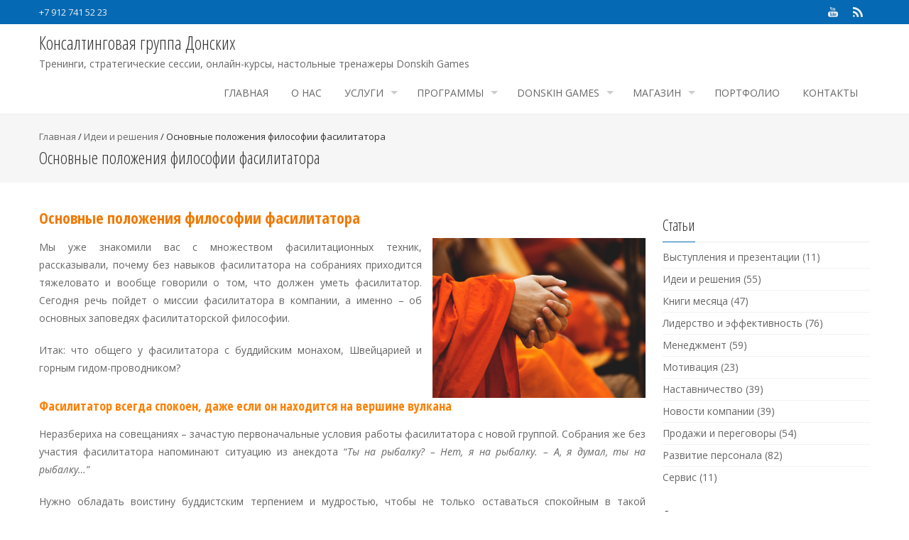

--- FILE ---
content_type: text/html; charset=UTF-8
request_url: https://donskih.ru/2019/03/polozheniya-filosofii-fasilitatora/
body_size: 16844
content:
<!DOCTYPE html>
<html lang="ru-RU" prefix="og: http://ogp.me/ns#">
<head>
<meta charset="UTF-8">
<meta name="viewport" content="width=device-width, initial-scale=1">
<title>Основные положения философии фасилитатора</title>
<link rel="profile" href="https://gmpg.org/xfn/11">
<link rel="pingback" href="https://donskih.ru/xmlrpc.php">
<!--[if lt IE 9]>
	<script src="https://donskih.ru/wp-content/themes/accesspress-pro/js/html5.min.js"></script>
<![endif]-->

<meta name='robots' content='max-image-preview:large' />
	<style>img:is([sizes="auto" i], [sizes^="auto," i]) { contain-intrinsic-size: 3000px 1500px }</style>
	
<!-- This site is optimized with the Yoast SEO plugin v9.4 - https://yoast.com/wordpress/plugins/seo/ -->
<meta name="description" content="Основные положения философии фасилитатора. Что общего у мастера фасилитации с буддийским монахом, Швейцарией и горным гидом-проводником?"/>
<link rel="canonical" href="https://donskih.ru/2019/03/polozheniya-filosofii-fasilitatora/" />
<meta property="og:locale" content="ru_RU" />
<meta property="og:type" content="article" />
<meta property="og:title" content="Основные положения философии фасилитатора" />
<meta property="og:description" content="Основные положения философи фасилитатора. Что общего у мастера фасилитации с буддийским монахом, Швейцарией и горным гидом-проводником?" />
<meta property="og:url" content="https://donskih.ru/2019/03/polozheniya-filosofii-fasilitatora/" />
<meta property="og:site_name" content="Консалтинговая группа Донских" />
<meta property="article:tag" content="команда" />
<meta property="article:tag" content="методика" />
<meta property="article:tag" content="персонал" />
<meta property="article:tag" content="продуктивность" />
<meta property="article:tag" content="фасилитация" />
<meta property="article:tag" content="эффективность" />
<meta property="article:section" content="Идеи и решения" />
<meta property="article:published_time" content="2019-03-27T07:05:34+03:00" />
<meta property="article:modified_time" content="2019-05-13T08:31:21+03:00" />
<meta property="og:updated_time" content="2019-05-13T08:31:21+03:00" />
<meta property="og:image" content="https://donskih.ru/wp-content/uploads/2019/03/2-Bolshie-kartinki-dlya-sotssetej-_-sajt-3.png" />
<meta property="og:image:secure_url" content="https://donskih.ru/wp-content/uploads/2019/03/2-Bolshie-kartinki-dlya-sotssetej-_-sajt-3.png" />
<meta property="og:image:width" content="1200" />
<meta property="og:image:height" content="628" />
<meta property="og:image:alt" content="Основные положения философии фасилитатора" />
<meta name="twitter:card" content="summary" />
<meta name="twitter:description" content="Основные положения философи фасилитатора. Что общего у мастера фасилитации с буддийским монахом, Швейцарией и горным гидом-проводником?" />
<meta name="twitter:title" content="Основные положения философии фасилитатора" />
<meta name="twitter:image" content="https://donskih.ru/wp-content/uploads/2019/03/2-Bolshie-kartinki-dlya-sotssetej-_-sajt-3.png" />
<!-- / Yoast SEO plugin. -->

<link rel='dns-prefetch' href='//widgets.getsitecontrol.com' />
<link rel='dns-prefetch' href='//fonts.googleapis.com' />
<link rel="alternate" type="application/rss+xml" title="Консалтинговая группа Донских &raquo; Лента" href="https://donskih.ru/feed/" />
<link rel="alternate" type="application/rss+xml" title="Консалтинговая группа Донских &raquo; Лента комментариев" href="https://donskih.ru/comments/feed/" />
<link rel="alternate" type="application/rss+xml" title="Консалтинговая группа Донских &raquo; Лента комментариев к &laquo;Основные положения философии фасилитатора&raquo;" href="https://donskih.ru/2019/03/polozheniya-filosofii-fasilitatora/feed/" />
<script type="text/javascript">
/* <![CDATA[ */
window._wpemojiSettings = {"baseUrl":"https:\/\/s.w.org\/images\/core\/emoji\/15.0.3\/72x72\/","ext":".png","svgUrl":"https:\/\/s.w.org\/images\/core\/emoji\/15.0.3\/svg\/","svgExt":".svg","source":{"concatemoji":"https:\/\/donskih.ru\/wp-includes\/js\/wp-emoji-release.min.js?ver=6.7.4"}};
/*! This file is auto-generated */
!function(i,n){var o,s,e;function c(e){try{var t={supportTests:e,timestamp:(new Date).valueOf()};sessionStorage.setItem(o,JSON.stringify(t))}catch(e){}}function p(e,t,n){e.clearRect(0,0,e.canvas.width,e.canvas.height),e.fillText(t,0,0);var t=new Uint32Array(e.getImageData(0,0,e.canvas.width,e.canvas.height).data),r=(e.clearRect(0,0,e.canvas.width,e.canvas.height),e.fillText(n,0,0),new Uint32Array(e.getImageData(0,0,e.canvas.width,e.canvas.height).data));return t.every(function(e,t){return e===r[t]})}function u(e,t,n){switch(t){case"flag":return n(e,"\ud83c\udff3\ufe0f\u200d\u26a7\ufe0f","\ud83c\udff3\ufe0f\u200b\u26a7\ufe0f")?!1:!n(e,"\ud83c\uddfa\ud83c\uddf3","\ud83c\uddfa\u200b\ud83c\uddf3")&&!n(e,"\ud83c\udff4\udb40\udc67\udb40\udc62\udb40\udc65\udb40\udc6e\udb40\udc67\udb40\udc7f","\ud83c\udff4\u200b\udb40\udc67\u200b\udb40\udc62\u200b\udb40\udc65\u200b\udb40\udc6e\u200b\udb40\udc67\u200b\udb40\udc7f");case"emoji":return!n(e,"\ud83d\udc26\u200d\u2b1b","\ud83d\udc26\u200b\u2b1b")}return!1}function f(e,t,n){var r="undefined"!=typeof WorkerGlobalScope&&self instanceof WorkerGlobalScope?new OffscreenCanvas(300,150):i.createElement("canvas"),a=r.getContext("2d",{willReadFrequently:!0}),o=(a.textBaseline="top",a.font="600 32px Arial",{});return e.forEach(function(e){o[e]=t(a,e,n)}),o}function t(e){var t=i.createElement("script");t.src=e,t.defer=!0,i.head.appendChild(t)}"undefined"!=typeof Promise&&(o="wpEmojiSettingsSupports",s=["flag","emoji"],n.supports={everything:!0,everythingExceptFlag:!0},e=new Promise(function(e){i.addEventListener("DOMContentLoaded",e,{once:!0})}),new Promise(function(t){var n=function(){try{var e=JSON.parse(sessionStorage.getItem(o));if("object"==typeof e&&"number"==typeof e.timestamp&&(new Date).valueOf()<e.timestamp+604800&&"object"==typeof e.supportTests)return e.supportTests}catch(e){}return null}();if(!n){if("undefined"!=typeof Worker&&"undefined"!=typeof OffscreenCanvas&&"undefined"!=typeof URL&&URL.createObjectURL&&"undefined"!=typeof Blob)try{var e="postMessage("+f.toString()+"("+[JSON.stringify(s),u.toString(),p.toString()].join(",")+"));",r=new Blob([e],{type:"text/javascript"}),a=new Worker(URL.createObjectURL(r),{name:"wpTestEmojiSupports"});return void(a.onmessage=function(e){c(n=e.data),a.terminate(),t(n)})}catch(e){}c(n=f(s,u,p))}t(n)}).then(function(e){for(var t in e)n.supports[t]=e[t],n.supports.everything=n.supports.everything&&n.supports[t],"flag"!==t&&(n.supports.everythingExceptFlag=n.supports.everythingExceptFlag&&n.supports[t]);n.supports.everythingExceptFlag=n.supports.everythingExceptFlag&&!n.supports.flag,n.DOMReady=!1,n.readyCallback=function(){n.DOMReady=!0}}).then(function(){return e}).then(function(){var e;n.supports.everything||(n.readyCallback(),(e=n.source||{}).concatemoji?t(e.concatemoji):e.wpemoji&&e.twemoji&&(t(e.twemoji),t(e.wpemoji)))}))}((window,document),window._wpemojiSettings);
/* ]]> */
</script>
<style id='wp-emoji-styles-inline-css' type='text/css'>

	img.wp-smiley, img.emoji {
		display: inline !important;
		border: none !important;
		box-shadow: none !important;
		height: 1em !important;
		width: 1em !important;
		margin: 0 0.07em !important;
		vertical-align: -0.1em !important;
		background: none !important;
		padding: 0 !important;
	}
</style>
<link rel='stylesheet' id='wp-block-library-css' href='https://donskih.ru/wp-includes/css/dist/block-library/style.min.css?ver=6.7.4' type='text/css' media='all' />
<link rel='stylesheet' id='wc-block-style-css' href='https://donskih.ru/wp-content/plugins/woocommerce/packages/woocommerce-blocks/build/style.css?ver=2.5.16' type='text/css' media='all' />
<style id='classic-theme-styles-inline-css' type='text/css'>
/*! This file is auto-generated */
.wp-block-button__link{color:#fff;background-color:#32373c;border-radius:9999px;box-shadow:none;text-decoration:none;padding:calc(.667em + 2px) calc(1.333em + 2px);font-size:1.125em}.wp-block-file__button{background:#32373c;color:#fff;text-decoration:none}
</style>
<style id='global-styles-inline-css' type='text/css'>
:root{--wp--preset--aspect-ratio--square: 1;--wp--preset--aspect-ratio--4-3: 4/3;--wp--preset--aspect-ratio--3-4: 3/4;--wp--preset--aspect-ratio--3-2: 3/2;--wp--preset--aspect-ratio--2-3: 2/3;--wp--preset--aspect-ratio--16-9: 16/9;--wp--preset--aspect-ratio--9-16: 9/16;--wp--preset--color--black: #000000;--wp--preset--color--cyan-bluish-gray: #abb8c3;--wp--preset--color--white: #ffffff;--wp--preset--color--pale-pink: #f78da7;--wp--preset--color--vivid-red: #cf2e2e;--wp--preset--color--luminous-vivid-orange: #ff6900;--wp--preset--color--luminous-vivid-amber: #fcb900;--wp--preset--color--light-green-cyan: #7bdcb5;--wp--preset--color--vivid-green-cyan: #00d084;--wp--preset--color--pale-cyan-blue: #8ed1fc;--wp--preset--color--vivid-cyan-blue: #0693e3;--wp--preset--color--vivid-purple: #9b51e0;--wp--preset--gradient--vivid-cyan-blue-to-vivid-purple: linear-gradient(135deg,rgba(6,147,227,1) 0%,rgb(155,81,224) 100%);--wp--preset--gradient--light-green-cyan-to-vivid-green-cyan: linear-gradient(135deg,rgb(122,220,180) 0%,rgb(0,208,130) 100%);--wp--preset--gradient--luminous-vivid-amber-to-luminous-vivid-orange: linear-gradient(135deg,rgba(252,185,0,1) 0%,rgba(255,105,0,1) 100%);--wp--preset--gradient--luminous-vivid-orange-to-vivid-red: linear-gradient(135deg,rgba(255,105,0,1) 0%,rgb(207,46,46) 100%);--wp--preset--gradient--very-light-gray-to-cyan-bluish-gray: linear-gradient(135deg,rgb(238,238,238) 0%,rgb(169,184,195) 100%);--wp--preset--gradient--cool-to-warm-spectrum: linear-gradient(135deg,rgb(74,234,220) 0%,rgb(151,120,209) 20%,rgb(207,42,186) 40%,rgb(238,44,130) 60%,rgb(251,105,98) 80%,rgb(254,248,76) 100%);--wp--preset--gradient--blush-light-purple: linear-gradient(135deg,rgb(255,206,236) 0%,rgb(152,150,240) 100%);--wp--preset--gradient--blush-bordeaux: linear-gradient(135deg,rgb(254,205,165) 0%,rgb(254,45,45) 50%,rgb(107,0,62) 100%);--wp--preset--gradient--luminous-dusk: linear-gradient(135deg,rgb(255,203,112) 0%,rgb(199,81,192) 50%,rgb(65,88,208) 100%);--wp--preset--gradient--pale-ocean: linear-gradient(135deg,rgb(255,245,203) 0%,rgb(182,227,212) 50%,rgb(51,167,181) 100%);--wp--preset--gradient--electric-grass: linear-gradient(135deg,rgb(202,248,128) 0%,rgb(113,206,126) 100%);--wp--preset--gradient--midnight: linear-gradient(135deg,rgb(2,3,129) 0%,rgb(40,116,252) 100%);--wp--preset--font-size--small: 13px;--wp--preset--font-size--medium: 20px;--wp--preset--font-size--large: 36px;--wp--preset--font-size--x-large: 42px;--wp--preset--spacing--20: 0.44rem;--wp--preset--spacing--30: 0.67rem;--wp--preset--spacing--40: 1rem;--wp--preset--spacing--50: 1.5rem;--wp--preset--spacing--60: 2.25rem;--wp--preset--spacing--70: 3.38rem;--wp--preset--spacing--80: 5.06rem;--wp--preset--shadow--natural: 6px 6px 9px rgba(0, 0, 0, 0.2);--wp--preset--shadow--deep: 12px 12px 50px rgba(0, 0, 0, 0.4);--wp--preset--shadow--sharp: 6px 6px 0px rgba(0, 0, 0, 0.2);--wp--preset--shadow--outlined: 6px 6px 0px -3px rgba(255, 255, 255, 1), 6px 6px rgba(0, 0, 0, 1);--wp--preset--shadow--crisp: 6px 6px 0px rgba(0, 0, 0, 1);}:where(.is-layout-flex){gap: 0.5em;}:where(.is-layout-grid){gap: 0.5em;}body .is-layout-flex{display: flex;}.is-layout-flex{flex-wrap: wrap;align-items: center;}.is-layout-flex > :is(*, div){margin: 0;}body .is-layout-grid{display: grid;}.is-layout-grid > :is(*, div){margin: 0;}:where(.wp-block-columns.is-layout-flex){gap: 2em;}:where(.wp-block-columns.is-layout-grid){gap: 2em;}:where(.wp-block-post-template.is-layout-flex){gap: 1.25em;}:where(.wp-block-post-template.is-layout-grid){gap: 1.25em;}.has-black-color{color: var(--wp--preset--color--black) !important;}.has-cyan-bluish-gray-color{color: var(--wp--preset--color--cyan-bluish-gray) !important;}.has-white-color{color: var(--wp--preset--color--white) !important;}.has-pale-pink-color{color: var(--wp--preset--color--pale-pink) !important;}.has-vivid-red-color{color: var(--wp--preset--color--vivid-red) !important;}.has-luminous-vivid-orange-color{color: var(--wp--preset--color--luminous-vivid-orange) !important;}.has-luminous-vivid-amber-color{color: var(--wp--preset--color--luminous-vivid-amber) !important;}.has-light-green-cyan-color{color: var(--wp--preset--color--light-green-cyan) !important;}.has-vivid-green-cyan-color{color: var(--wp--preset--color--vivid-green-cyan) !important;}.has-pale-cyan-blue-color{color: var(--wp--preset--color--pale-cyan-blue) !important;}.has-vivid-cyan-blue-color{color: var(--wp--preset--color--vivid-cyan-blue) !important;}.has-vivid-purple-color{color: var(--wp--preset--color--vivid-purple) !important;}.has-black-background-color{background-color: var(--wp--preset--color--black) !important;}.has-cyan-bluish-gray-background-color{background-color: var(--wp--preset--color--cyan-bluish-gray) !important;}.has-white-background-color{background-color: var(--wp--preset--color--white) !important;}.has-pale-pink-background-color{background-color: var(--wp--preset--color--pale-pink) !important;}.has-vivid-red-background-color{background-color: var(--wp--preset--color--vivid-red) !important;}.has-luminous-vivid-orange-background-color{background-color: var(--wp--preset--color--luminous-vivid-orange) !important;}.has-luminous-vivid-amber-background-color{background-color: var(--wp--preset--color--luminous-vivid-amber) !important;}.has-light-green-cyan-background-color{background-color: var(--wp--preset--color--light-green-cyan) !important;}.has-vivid-green-cyan-background-color{background-color: var(--wp--preset--color--vivid-green-cyan) !important;}.has-pale-cyan-blue-background-color{background-color: var(--wp--preset--color--pale-cyan-blue) !important;}.has-vivid-cyan-blue-background-color{background-color: var(--wp--preset--color--vivid-cyan-blue) !important;}.has-vivid-purple-background-color{background-color: var(--wp--preset--color--vivid-purple) !important;}.has-black-border-color{border-color: var(--wp--preset--color--black) !important;}.has-cyan-bluish-gray-border-color{border-color: var(--wp--preset--color--cyan-bluish-gray) !important;}.has-white-border-color{border-color: var(--wp--preset--color--white) !important;}.has-pale-pink-border-color{border-color: var(--wp--preset--color--pale-pink) !important;}.has-vivid-red-border-color{border-color: var(--wp--preset--color--vivid-red) !important;}.has-luminous-vivid-orange-border-color{border-color: var(--wp--preset--color--luminous-vivid-orange) !important;}.has-luminous-vivid-amber-border-color{border-color: var(--wp--preset--color--luminous-vivid-amber) !important;}.has-light-green-cyan-border-color{border-color: var(--wp--preset--color--light-green-cyan) !important;}.has-vivid-green-cyan-border-color{border-color: var(--wp--preset--color--vivid-green-cyan) !important;}.has-pale-cyan-blue-border-color{border-color: var(--wp--preset--color--pale-cyan-blue) !important;}.has-vivid-cyan-blue-border-color{border-color: var(--wp--preset--color--vivid-cyan-blue) !important;}.has-vivid-purple-border-color{border-color: var(--wp--preset--color--vivid-purple) !important;}.has-vivid-cyan-blue-to-vivid-purple-gradient-background{background: var(--wp--preset--gradient--vivid-cyan-blue-to-vivid-purple) !important;}.has-light-green-cyan-to-vivid-green-cyan-gradient-background{background: var(--wp--preset--gradient--light-green-cyan-to-vivid-green-cyan) !important;}.has-luminous-vivid-amber-to-luminous-vivid-orange-gradient-background{background: var(--wp--preset--gradient--luminous-vivid-amber-to-luminous-vivid-orange) !important;}.has-luminous-vivid-orange-to-vivid-red-gradient-background{background: var(--wp--preset--gradient--luminous-vivid-orange-to-vivid-red) !important;}.has-very-light-gray-to-cyan-bluish-gray-gradient-background{background: var(--wp--preset--gradient--very-light-gray-to-cyan-bluish-gray) !important;}.has-cool-to-warm-spectrum-gradient-background{background: var(--wp--preset--gradient--cool-to-warm-spectrum) !important;}.has-blush-light-purple-gradient-background{background: var(--wp--preset--gradient--blush-light-purple) !important;}.has-blush-bordeaux-gradient-background{background: var(--wp--preset--gradient--blush-bordeaux) !important;}.has-luminous-dusk-gradient-background{background: var(--wp--preset--gradient--luminous-dusk) !important;}.has-pale-ocean-gradient-background{background: var(--wp--preset--gradient--pale-ocean) !important;}.has-electric-grass-gradient-background{background: var(--wp--preset--gradient--electric-grass) !important;}.has-midnight-gradient-background{background: var(--wp--preset--gradient--midnight) !important;}.has-small-font-size{font-size: var(--wp--preset--font-size--small) !important;}.has-medium-font-size{font-size: var(--wp--preset--font-size--medium) !important;}.has-large-font-size{font-size: var(--wp--preset--font-size--large) !important;}.has-x-large-font-size{font-size: var(--wp--preset--font-size--x-large) !important;}
:where(.wp-block-post-template.is-layout-flex){gap: 1.25em;}:where(.wp-block-post-template.is-layout-grid){gap: 1.25em;}
:where(.wp-block-columns.is-layout-flex){gap: 2em;}:where(.wp-block-columns.is-layout-grid){gap: 2em;}
:root :where(.wp-block-pullquote){font-size: 1.5em;line-height: 1.6;}
</style>
<link rel='stylesheet' id='mailer-unsubsribe-css-css' href='https://donskih.ru/wp-content/plugins/inbound-pro/core/mailer/assets/css/frontend/style-unsubscribe.css?ver=6.7.4' type='text/css' media='all' />
<link rel='stylesheet' id='woocommerce-layout-css' href='https://donskih.ru/wp-content/plugins/woocommerce/assets/css/woocommerce-layout.css?ver=4.1.4' type='text/css' media='all' />
<link rel='stylesheet' id='woocommerce-smallscreen-css' href='https://donskih.ru/wp-content/plugins/woocommerce/assets/css/woocommerce-smallscreen.css?ver=4.1.4' type='text/css' media='only screen and (max-width: 768px)' />
<link rel='stylesheet' id='woocommerce-general-css' href='https://donskih.ru/wp-content/plugins/woocommerce/assets/css/woocommerce.css?ver=4.1.4' type='text/css' media='all' />
<style id='woocommerce-inline-inline-css' type='text/css'>
.woocommerce form .form-row .required { visibility: visible; }
</style>
<link rel='stylesheet' id='inbound-shortcodes-css' href='https://donskih.ru/wp-content/plugins/inbound-pro/core/shared/shortcodes/css/frontend-render.css?ver=6.7.4' type='text/css' media='all' />
<link rel='stylesheet' id='googleFonts-css' href='//fonts.googleapis.com/css?family=Open+Sans%3A400%2C400italic%2C300%2C700%7COpen+Sans+Condensed%3A300%2C300italic%2C700&#038;ver=6.7.4' type='text/css' media='all' />
<link rel='stylesheet' id='font-css-css' href='https://donskih.ru/wp-content/themes/accesspress-pro/css/fonts.css?ver=6.7.4' type='text/css' media='all' />
<link rel='stylesheet' id='font-awesome-css' href='https://donskih.ru/wp-content/themes/accesspress-pro/css/font-awesome.min.css?ver=6.7.4' type='text/css' media='all' />
<link rel='stylesheet' id='fancybox-css-css' href='https://donskih.ru/wp-content/themes/accesspress-pro/css/nivo-lightbox.css?ver=6.7.4' type='text/css' media='all' />
<link rel='stylesheet' id='bx-slider-style-css' href='https://donskih.ru/wp-content/themes/accesspress-pro/css/jquery.bxslider.css?ver=6.7.4' type='text/css' media='all' />
<link rel='stylesheet' id='sequence-slider-style-css' href='https://donskih.ru/wp-content/themes/accesspress-pro/css/sequence-slider.css?ver=6.7.4' type='text/css' media='all' />
<link rel='stylesheet' id='superfish-style-css' href='https://donskih.ru/wp-content/themes/accesspress-pro/css/superfish.css?ver=6.7.4' type='text/css' media='all' />
<link rel='stylesheet' id='timecircle-style-css' href='https://donskih.ru/wp-content/themes/accesspress-pro/css/TimeCircles.css?ver=6.7.4' type='text/css' media='all' />
<link rel='stylesheet' id='accesspress_pro-style-css' href='https://donskih.ru/wp-content/themes/accesspress-pro/style.css?ver=6.7.4' type='text/css' media='all' />
<link rel='stylesheet' id='responsive-css' href='https://donskih.ru/wp-content/themes/accesspress-pro/css/responsive.css?ver=6.7.4' type='text/css' media='all' />
<link rel='stylesheet' id='tablepress-default-css' href='https://donskih.ru/wp-content/plugins/tablepress/css/default.min.css?ver=1.9.1' type='text/css' media='all' />
<link rel='stylesheet' id='accesspress_parallax-dynamic-style-css' href='https://donskih.ru/wp-content/themes/accesspress-pro/css/style.php?ver=6.7.4' type='text/css' media='all' />
<link rel='stylesheet' id='lightboxStyle-css' href='https://donskih.ru/wp-content/plugins/lightbox-plus/css/overtext/colorbox.min.css?ver=2.7.2' type='text/css' media='screen' />
<script>if (document.location.protocol != "https:") {document.location = document.URL.replace(/^http:/i, "https:");}</script><script type="text/javascript" src="https://donskih.ru/wp-includes/js/jquery/jquery.min.js?ver=3.7.1" id="jquery-core-js"></script>
<script type="text/javascript" src="https://donskih.ru/wp-includes/js/jquery/jquery-migrate.min.js?ver=3.4.1" id="jquery-migrate-js"></script>
<script type="text/javascript" src="https://donskih.ru/wp-content/plugins/inbound-pro/core/mailer/assets/js/frontend/unsubscribe.js?ver=6.7.4" id="mailer-unsubsribe-js-js"></script>
<script type="text/javascript" id="inbound-analytics-js-extra">
/* <![CDATA[ */
var inbound_settings = {"post_id":"5156","post_type":"post","variation_id":"0","ip_address":"3.15.9.154","wp_lead_data":{"lead_id":null,"lead_email":null,"lead_uid":null,"lead_nonce":null},"admin_url":"https:\/\/donskih.ru\/wp-admin\/admin-ajax.php","track_time":"2026\/02\/03 1:40:34","page_tracking":"off","search_tracking":"off","comment_tracking":"off","custom_mapping":[],"is_admin":"","ajax_nonce":"3ab14aae41"};
/* ]]> */
</script>
<script type="text/javascript" src="https://donskih.ru/wp-content/plugins/inbound-pro/core/shared/assets/js/frontend/analytics/inboundAnalytics.min.js" id="inbound-analytics-js"></script>
<link rel="https://api.w.org/" href="https://donskih.ru/wp-json/" /><link rel="alternate" title="JSON" type="application/json" href="https://donskih.ru/wp-json/wp/v2/posts/5156" /><link rel="EditURI" type="application/rsd+xml" title="RSD" href="https://donskih.ru/xmlrpc.php?rsd" />
<meta name="generator" content="WordPress 6.7.4" />
<meta name="generator" content="WooCommerce 4.1.4" />
<link rel='shortlink' href='https://donskih.ru/?p=5156' />
<link rel="alternate" title="oEmbed (JSON)" type="application/json+oembed" href="https://donskih.ru/wp-json/oembed/1.0/embed?url=https%3A%2F%2Fdonskih.ru%2F2019%2F03%2Fpolozheniya-filosofii-fasilitatora%2F" />
<link rel="alternate" title="oEmbed (XML)" type="text/xml+oembed" href="https://donskih.ru/wp-json/oembed/1.0/embed?url=https%3A%2F%2Fdonskih.ru%2F2019%2F03%2Fpolozheniya-filosofii-fasilitatora%2F&#038;format=xml" />
	<style type="text/css">
		/* @font-face { font-family: "Rubl Sign"; src: url(https://donskih.ru/wp-content/plugins/saphali-woocommerce-lite/ruble.eot); } */
		
		@font-face { font-family: "rub-arial-regular"; src: url("https://donskih.ru/wp-content/plugins/saphali-woocommerce-lite/ruble-simb.woff"), url("https://donskih.ru/wp-content/plugins/saphali-woocommerce-lite/ruble-simb.ttf");
		}
		span.rur {
			font-family: rub-arial-regular;
			text-transform: uppercase;
		}
		span.rur span { display: none; }

		/* span.rur { font-family: "Rubl Sign"; text-transform: uppercase;}
		span.rur:before {top: 0.06em;left: 0.55em;content: '\2013'; position: relative;} */
	</style>
		

<!-- Saphali Lite Version -->
<meta name="generator" content="Saphali Lite 1.8.4" />

<link rel="shortcut icon" type="image/png" href="https://donskih.ru/wp-content/uploads/2015/06/favicon.png"/><style type="text/css">.entry-meta{
display:block;
}

.inbound-field{
margin-bottom:10px;
}</style><script type="text/javascript"></script><link href='https://fonts.googleapis.com/css?family=Open+Sans:100,200,300,400,500,600,700,800,900,300italic,400italic,500,italic,600italic,700italic,900italic' rel='stylesheet' type='text/css'><link href='https://fonts.googleapis.com/css?family=Open+Sans+Condensed:100,200,300,400,500,600,700,800,900,300italic,400italic,500,italic,600italic,700italic,900italic' rel='stylesheet' type='text/css'>
		<style type='text/css' media='all'>		body { font-family: Open Sans !important; font-weight:font-weight:300;font-style:normal; !important; }
		h1,h2,h3,h4,h5,h6 { font-family: Open Sans Condensed !important; font-weight:font-weight:300;font-style:normal; !important; }
		h1, h1 a{font-size:26px !important;text-transform:none !important;color:#333333 !important;}
		h2, h2 a{font-size:24px !important;text-transform:none !important;color:#333333 !important;}
		h3, h3 a{font-size:22px !important;text-transform:none !important;color:#333333 !important;}
		h4, h4 a{font-size:20px !important;text-transform:none !important;color:#333333 !important;}
		h5, h5 a{font-size:18px !important;text-transform:none !important;color:#333333 !important;}
		h6, h6 a{font-size:16px !important;text-transform:none !important;color:#333333 !important;}
		body, .testimonial-content{font-size:14px !important;color:#666666 !important;  !important}
		#site-navigation{padding-top:10px !important;}
		.site-branding{padding-top:0px !important;padding-bottom:0px !important;padding-left:0px !important;padding-right:0px !important;}
		#action-bar{font-size:0px !important;font-family: Open Sans Condensed !important;background-color: !important; color:#0569b3 !important; text-align:center; font-weight:300 !important; }
				</style>		
		<noscript><style>.woocommerce-product-gallery{ opacity: 1 !important; }</style></noscript>
		<style type="text/css">
			.site-title a,
		.site-description {
			color: #0569b3;
		}
		</style>
	<!-- Yandex.Metrika counter -->
<script type="text/javascript">
    (function (d, w, c) {
        (w[c] = w[c] || []).push(function() {
            try {
                w.yaCounter36491905 = new Ya.Metrika({
                    id:36491905,
                    clickmap:true,
                    trackLinks:true,
                    accurateTrackBounce:true,
                    webvisor:true,
                    trackHash:true
                });
            } catch(e) { }
        });

        var n = d.getElementsByTagName("script")[0],
            s = d.createElement("script"),
            f = function () { n.parentNode.insertBefore(s, n); };
        s.type = "text/javascript";
        s.async = true;
        s.src = "https://mc.yandex.ru/metrika/watch.js";

        if (w.opera == "[object Opera]") {
            d.addEventListener("DOMContentLoaded", f, false);
        } else { f(); }
    })(document, window, "yandex_metrika_callbacks");
</script>
<noscript><div><img src="https://mc.yandex.ru/watch/36491905" style="position:absolute; left:-9999px;" alt="" /></div></noscript>
<!-- /Yandex.Metrika counter -->
<!-- Google Analytics -->
<script>
  (function(i,s,o,g,r,a,m){i['GoogleAnalyticsObject']=r;i[r]=i[r]||function(){
  (i[r].q=i[r].q||[]).push(arguments)},i[r].l=1*new Date();a=s.createElement(o),
  m=s.getElementsByTagName(o)[0];a.async=1;a.src=g;m.parentNode.insertBefore(a,m)
  })(window,document,'script','//www.google-analytics.com/analytics.js','ga');

  ga('create', 'UA-51308551-2', 'auto');
  ga('send', 'pageview');

</script>
<!-- /Google Analytics -->
<!-- Facebook Pixel Code -->
<script>
!function(f,b,e,v,n,t,s){if(f.fbq)return;n=f.fbq=function(){n.callMethod?
n.callMethod.apply(n,arguments):n.queue.push(arguments)};if(!f._fbq)f._fbq=n;
n.push=n;n.loaded=!0;n.version='2.0';n.queue=[];t=b.createElement(e);t.async=!0;
t.src=v;s=b.getElementsByTagName(e)[0];s.parentNode.insertBefore(t,s)}(window,
document,'script','https://connect.facebook.net/en_US/fbevents.js');
fbq('init', '427717077595262'); // Insert your pixel ID here.
fbq('track', 'PageView');
</script>
<noscript><img height="1" width="1" style="display:none"
src="https://www.facebook.com/tr?id=427717077595262&ev=PageView&noscript=1"
/></noscript>
<!-- DO NOT MODIFY -->
<!-- End Facebook Pixel Code -->
<script type="text/javascript">(window.Image ? (new Image()) : document.createElement('img')).src = location.protocol + '//vk.com/rtrg?r=FPgiJaPsynxvv4iXM3s73909wOBcq2iXjrvjEYQKqJxsCghJNGQ8rXfn1bGPqWf5L8LSJY3zuxpPAawpH1VnLoevCokNBk5EbeYUkq1Faom8kY*KOcalKX0mT0USUAOIBCdDai8zF9RZxH6cV0F/n8T00bes*EZ5I7bZuwav/Y0-&pixel_id=1000101388';</script>
</head>

<body data-rsssl=1 class="post-template-default single single-post postid-5156 single-format-standard theme-accesspress-pro woocommerce-no-js right-sidebar">
<div id="page" class="site">
	
	<header id="masthead" class="site-header style3">
			<div class="top-header">
		<div class="ak-container">
						
			<div class="header-text">+7 912 741 52 23</div>		<div class="socials">
		
		
		
				<a href="http://www.youtube.com/user/andreydonskih" class="youtube" data-title="Youtube" target="_blank"><span class="font-icon-social-youtube"></span></a>
		
		
		
		
		
		
		
		
		
		
		
				<a href="http://feeds.feedburner.com/Donskihru---" class="rss" data-title="RSS" target="_blank"><span class="font-icon-rss"></span></a>
				</div>
			</div>
	</div>

    <div id="main-header" class=" sticky-header">
		<div class="ak-container">
			<div class="site-branding">
				
				<a href="https://donskih.ru/" rel="home">
								    <h1 class="site-title">Консалтинговая группа Донских</h1>
                    <div class="site-desc">Тренинги, стратегические сессии, онлайн-курсы, настольные тренажеры Donskih Games</div>
								</a>
				
			</div><!-- .site-branding -->
        

			<div class="right-header">
				<nav id="site-navigation" class="main-navigation clearfix">
					<h1 class="menu-toggle">Меню </h1>
					<div class="menu"><ul><li id="menu-item-21" class="menu-item menu-item-type-custom menu-item-object-custom menu-item-home menu-item-21"><a href="https://donskih.ru/">Главная</a></li>
<li id="menu-item-28" class="menu-item menu-item-type-post_type menu-item-object-page menu-item-28"><a href="https://donskih.ru/o-kompanii/">О нас</a></li>
<li id="menu-item-2422" class="menu-item menu-item-type-post_type menu-item-object-page menu-item-has-children menu-item-2422"><a href="https://donskih.ru/konsalting/">Услуги</a>
<ul class="sub-menu">
	<li id="menu-item-10152" class="menu-item menu-item-type-post_type menu-item-object-page menu-item-10152"><a href="https://donskih.ru/konsalting/klub-nastavnikov/">Клуб наставников</a></li>
	<li id="menu-item-2423" class="menu-item menu-item-type-post_type menu-item-object-page menu-item-2423"><a href="https://donskih.ru/konsalting/strategicheskaya-sessiya/">Стратегическая сессия</a></li>
	<li id="menu-item-9062" class="menu-item menu-item-type-post_type menu-item-object-page menu-item-9062"><a href="https://donskih.ru/konsalting/razrabotka-onlajn-kursov/">Разработка онлайн-курсов</a></li>
	<li id="menu-item-9115" class="menu-item menu-item-type-post_type menu-item-object-page menu-item-9115"><a href="https://donskih.ru/konsalting/otsenka-kompetentsij/">Оценка компетенций</a></li>
	<li id="menu-item-8304" class="menu-item menu-item-type-post_type menu-item-object-page menu-item-8304"><a href="https://donskih.ru/konsalting/samoobuchayushhayasya-organizatsiya/">Самообучающаяся организация</a></li>
</ul>
</li>
<li id="menu-item-25" class="menu-item menu-item-type-post_type menu-item-object-page menu-item-has-children menu-item-25"><a href="https://donskih.ru/treningi/">Программы</a>
<ul class="sub-menu">
	<li id="menu-item-10590" class="menu-item menu-item-type-post_type menu-item-object-page menu-item-10590"><a href="https://donskih.ru/treningi/enerdzhi-menedzhment/">Энерджи-менеджмент</a></li>
	<li id="menu-item-369" class="menu-item menu-item-type-post_type menu-item-object-page menu-item-369"><a href="https://donskih.ru/treningi/liderstvo/">Лидерство</a></li>
	<li id="menu-item-7449" class="menu-item menu-item-type-post_type menu-item-object-page menu-item-7449"><a href="https://donskih.ru/treningi/obratnaya-svyaz/">Обратная связь</a></li>
	<li id="menu-item-5191" class="menu-item menu-item-type-post_type menu-item-object-page menu-item-5191"><a href="https://donskih.ru/treningi/ekspertnye-prodazhi/">Экспертные продажи</a></li>
	<li id="menu-item-483" class="menu-item menu-item-type-post_type menu-item-object-page menu-item-483"><a href="https://donskih.ru/treningi/nastavnichestvo/">Наставничество</a></li>
</ul>
</li>
<li id="menu-item-22" class="menu-item menu-item-type-post_type menu-item-object-page menu-item-has-children menu-item-22"><a href="https://donskih.ru/delovye-igry/">Donskih Games</a>
<ul class="sub-menu">
	<li id="menu-item-10483" class="menu-item menu-item-type-post_type menu-item-object-page menu-item-10483"><a href="https://donskih.ru/delovye-igry/neurobalance/">NeuroBalance</a></li>
	<li id="menu-item-9552" class="menu-item menu-item-type-post_type menu-item-object-page menu-item-9552"><a href="https://donskih.ru/delovye-igry/the-mentor/">The Mentor</a></li>
	<li id="menu-item-7809" class="menu-item menu-item-type-post_type menu-item-object-page menu-item-7809"><a href="https://donskih.ru/delovye-igry/the-service/">The Service</a></li>
	<li id="menu-item-5349" class="menu-item menu-item-type-post_type menu-item-object-page menu-item-5349"><a href="https://donskih.ru/delovye-igry/the-leader/">The Leader</a></li>
	<li id="menu-item-5679" class="menu-item menu-item-type-post_type menu-item-object-page menu-item-5679"><a href="https://donskih.ru/delovye-igry/the-boss/">The Boss</a></li>
	<li id="menu-item-5971" class="menu-item menu-item-type-post_type menu-item-object-page menu-item-5971"><a href="https://donskih.ru/delovye-igry/the-seller/">The Seller</a></li>
	<li id="menu-item-3803" class="menu-item menu-item-type-post_type menu-item-object-page menu-item-3803"><a href="https://donskih.ru/delovaya-igra-startupysh/">StartUPыш</a></li>
</ul>
</li>
<li id="menu-item-2296" class="menu-item menu-item-type-post_type menu-item-object-page menu-item-has-children menu-item-2296"><a href="https://donskih.ru/shop/">Магазин</a>
<ul class="sub-menu">
	<li id="menu-item-2400" class="menu-item menu-item-type-taxonomy menu-item-object-product_cat menu-item-2400"><a href="https://donskih.ru/category/nastolnye-biznes-igry/">Настольные бизнес-игры</a></li>
	<li id="menu-item-2399" class="menu-item menu-item-type-taxonomy menu-item-object-product_cat menu-item-2399"><a href="https://donskih.ru/category/pechatnye-knigi/">Печатные книги</a></li>
	<li id="menu-item-2398" class="menu-item menu-item-type-taxonomy menu-item-object-product_cat menu-item-2398"><a href="https://donskih.ru/category/delovye-igry/">Деловые игры</a></li>
</ul>
</li>
<li id="menu-item-1928" class="menu-item menu-item-type-post_type menu-item-object-page menu-item-1928"><a href="https://donskih.ru/portfolio/">Портфолио</a></li>
<li id="menu-item-132" class="menu-item menu-item-type-post_type menu-item-object-page menu-item-132"><a href="https://donskih.ru/kontakty/">Контакты</a></li>
</ul></div>					
									</nav><!-- #site-navigation -->
			</div><!-- .right-header -->
		</div><!-- .ak-container -->
 	</div><!-- #top-header -->

  		</header><!-- #masthead -->

	
	
		
	<div id="content" class="site-content">	
	<header class="entry-header">
		<div id="accesspreslite-breadcrumbs"><div class="ak-container"><a href="https://donskih.ru">Главная</a> / <a href="https://donskih.ru/rubrika/idei-i-resheniya/">Идеи и решения</a> / <span class="current">Основные положения философии фасилитатора</span></div></div>		<h1 class="entry-title ak-container">Основные положения философии фасилитатора</h1>
	</header><!-- .entry-header -->
	<div class="ak-container">
		
	
	<div id="primary" class="content-area">
			
			<article id="post-5156" class="post-5156 post type-post status-publish format-standard has-post-thumbnail hentry category-idei-i-resheniya tag-komanda tag-metodika tag-personal tag-produktivnost tag-fasilitatsiya tag-effektivnost">
	<div class="entry-content">
	<h3 style="text-align: justify;"><span style="color: #f27900;"><strong>Основные положения философии фасилитатора</strong></span></h3>
<p style="text-align: justify;"><img fetchpriority="high" decoding="async" class="size-full wp-image-5160 alignright" src="https://donskih.ru/wp-content/uploads/2019/03/2-Nebolshaya-kartinka-dlya-sajta-3.png" alt="Основные положения философии фасилитатора" width="300" height="225" srcset="https://donskih.ru/wp-content/uploads/2019/03/2-Nebolshaya-kartinka-dlya-sajta-3.png 300w, https://donskih.ru/wp-content/uploads/2019/03/2-Nebolshaya-kartinka-dlya-sajta-3-135x100.png 135w" sizes="(max-width: 300px) 100vw, 300px" />Мы уже знакомили вас с множеством фасилитационных техник, рассказывали, почему без навыков фасилитатора на собраниях приходится тяжеловато и вообще говорили о том, что должен уметь фасилитатор. Сегодня речь пойдет о миссии фасилитатора в компании, а именно &#8211; об основных заповедях фасилитаторской философии.</p>
<p style="text-align: justify;">Итак: что общего у фасилитатора с буддийским монахом, Швейцарией и горным гидом-проводником?</p>
<h5 style="text-align: justify;"><span style="color: #ff7f00;"><strong>Фасилитатор всегда спокоен, даже если он находится на вершине вулкана</strong></span></h5>
<p style="text-align: justify;">Неразбериха на совещаниях &#8211; зачастую первоначальные условия работы фасилитатора с новой группой. Собрания же без участия фасилитатора напоминают ситуацию из анекдота &#8220;<em>Ты на рыбалку? &#8211; Нет, я на рыбалку. &#8211; А, я думал, ты на рыбалку&#8230;&#8221;</em></p>
<p style="text-align: justify;">Нужно обладать воистину буддистским терпением и мудростью, чтобы не только оставаться спокойным в такой ситуации, но и устранить белый шум из рабочих встреч. Фасилитатор снимает напряжение между участниками, поощряет развитие беседы по делу.  Даже если ситуация критическая, а взаимопонимание внутри группы практически отсутствует. Как буддийский монах, фасилитатор спокоен и настроен навести порядок. Всегда.</p>
<h5 style="text-align: justify;"><span style="color: #ff7f00;"><strong>Слух и внимание фасилитатора всегда работают на 100%</strong></span></h5>
<p style="text-align: justify;">В философии фасилитатора одним из главных положений является правило &#8220;слышать и слушать каждого участника сессии&#8221;. Более того, он обязан дать шанс выговориться любому, не оставив никого в стороне.</p>
<p style="text-align: justify;">Уделить внимание каждому и одновременно держать в своем поле зрения всю группу довольно непросто, но это входит в базовый набор умений фасилитатора.</p>
<h5 style="text-align: justify;"><strong><span style="color: #ff7f00;"> Руки фасилитатора &#8211; священы (или священен его помощник)</span></strong></h5>
<p style="text-align: justify;">Вслед за слухом и вниманием работают руки фасилиатора &#8211; на флипчарте он записывает идеи, которые высказывают участники рабочей встречи. Навык &#8220;слушать, слышать и записывать&#8221; у фасилитационного мастера должен быть развит на высоком уровне: делать всё это одновременно достаточно сложно. Вспомните хотя бы годы студенчества, когда за преподавателем приходилось конспектировать налету сложный предмет.</p>
<p style="text-align: justify;">Но фасилитатор &#8211; тоже человек, и его концентрация внимания тоже снижается во время работы. Хорошее решение &#8211; найти достойного помощника, который возьмёт на себя фиксацию мыслей участников.</p>
<p style="text-align: justify;">Записи в конечном итоге могут быть преобразованы в отчет, план действий или презентацию, поэтому оттачивать навык и находить новые методы быстрой фиксации идей просто необходимо. Например, большой популярностью пользуется метод <a class="" href="https://www.mental-skills.ru/synopses/vne-eksperimenta.html" target="_blank" rel="noopener">бизнес-визуализации</a>.</p>
<h5 style="text-align: justify;"><strong><span style="color: #ff7f00;">Фасилитатор всегда держит нейтралитет</span></strong></h5>
<p style="text-align: justify;">Подобно Швейцарии, фасилитатор никогда не занимает чью-то сторону. Особенно, если мнения в разгар сессии вдруг разделяются на абсолютно противоположные. Уметь привести все озвученные идеи к одному знаменателю, найти те ценности, которые разделяют все участники встречи, объединить всех в одно информационное поле &#8211; вот список рабочих задач фасилитации.</p>
<h5 style="text-align: justify;"><strong><span style="color: #ff7f00;">Фасилитатор указывает участникам путь, но не навязывает его</span></strong></h5>
<p style="text-align: justify;">В чем-то фасилитатор похож на гида-шерпа. <a class="" href="https://ru.wikipedia.org/wiki/Шерпы" target="_blank" rel="noopener">Шерпы</a> &#8211; это горные проводники на больших высотах. Шерпы указывают экстремалам-туристам интересующий их маршрут, но одновременно и предупреждают об опасности, которая может возникнуть, если они пойдут по этому пути. Конечное решение &#8211; за любителями горных походов. Так и фасилитатор: он направляет команду, но команда вправе выбрать другую дорогу. Фасилитационный мастер никогда не навязывает свое мнение.</p>
<h5 style="text-align: justify;"><strong><span style="color: #ff7f00;">Фасилитатор упрощает жизнь</span></strong></h5>
<p style="text-align: justify;">Одна из главных задач фасилитации &#8211; упростить процесс коммуникации между участниками сессий. Фасилитатор помогает говорить всем на одном языке, предотвращая недопонимание и устраняя недоговорки. В его силах создать ту самую атмосферу в группе, благодаря которой работа будет слаженной и продуктивной, а результаты встреч &#8211; четко зафиксированы и одинаково поняты всеми присутствующими.</p>
<h5 style="text-align: justify;"><strong><span style="color: #ff7f00;">Читайте также:</span></strong></h5>
<ol>
<li style="list-style-type: none;">
<ul>
<li style="text-align: justify;"><a class="" href="https://donskih.ru/2019/02/fasilitatsiya-kogda-nuzhna/" target="_blank" rel="noopener">Фасилитация — модное слово или необходимость?</a></li>
<li style="text-align: justify;"><a class="" href="https://donskih.ru/2018/08/fasilitatsiya-kak-sdelat-rabotu/" target="_blank" rel="noopener">Фасилитация. Как сделать работу команды более эффективной?</a></li>
<li style="text-align: justify;"><a class="" href="https://donskih.ru/2018/01/navyki-fasilitatsii/" target="_blank" rel="noopener">Почему руководителю нужны навыки фасилитации</a></li>
<li style="text-align: justify;"><a class="" href="https://donskih.ru/2017/09/chto-dolzhen-umet-fasilitator/" target="_blank" rel="noopener">Что должен уметь фасилитатор?</a></li>
<li style="text-align: justify;"><a class="" href="https://donskih.ru/2018/02/tehniki-fasilitatora-dlya-raboty-s-gruppoj/" target="_blank" rel="noopener">Спроси и запиши: техники фасилитатора для работы с группой</a></li>
</ul>
</li>
</ol>
	</div><!-- .entry-content -->

	
	
</article><!-- #post-## -->


				<nav class="navigation post-navigation" role="navigation">
		<div class="nav-links clearfix">
			<div class="nav-previous"><a href="https://donskih.ru/2019/03/mirovoe-kafe/" rel="prev"><span class="meta-nav">&larr;</span>&nbsp;Методика &#8220;Мировое кафе&#8221;: как за чашкой кофе завоевать мир</a></div><div class="nav-next"><a href="https://donskih.ru/2019/04/pogruzhenie-v-temu-liderstva/" rel="next">Погружение в тему лидерства: про что читали в марте&nbsp;<span class="meta-nav">&rarr;</span></a></div>		</div><!-- .nav-links -->
	</nav><!-- .navigation -->
	
			
				</div><!-- #primary -->

		
	<div id="secondary-right" class="widget-area right-sidebar sidebar">
					<aside id="custom_html-2" class="widget_text widget widget_custom_html"><div class="textwidget custom-html-widget"></div></aside><aside id="categories-2" class="widget widget_categories"><h3 class="widget-title"><span>Статьи<span></h3>
			<ul>
					<li class="cat-item cat-item-10"><a href="https://donskih.ru/rubrika/vystupleniya-i-prezentatsii/">Выступления и презентации</a> (11)
</li>
	<li class="cat-item cat-item-58"><a href="https://donskih.ru/rubrika/idei-i-resheniya/">Идеи и решения</a> (55)
</li>
	<li class="cat-item cat-item-263"><a href="https://donskih.ru/rubrika/knigi-mesyatsa/">Книги месяца</a> (47)
</li>
	<li class="cat-item cat-item-17"><a href="https://donskih.ru/rubrika/liderstvo-i-effektivnost/">Лидерство и эффективность</a> (76)
</li>
	<li class="cat-item cat-item-28"><a href="https://donskih.ru/rubrika/menedzhment/">Менеджмент</a> (59)
</li>
	<li class="cat-item cat-item-26"><a href="https://donskih.ru/rubrika/motivatsiya/">Мотивация</a> (23)
</li>
	<li class="cat-item cat-item-60"><a href="https://donskih.ru/rubrika/nastavnichestvo/">Наставничество</a> (39)
</li>
	<li class="cat-item cat-item-82"><a href="https://donskih.ru/rubrika/novosti/">Новости компании</a> (39)
</li>
	<li class="cat-item cat-item-1"><a href="https://donskih.ru/rubrika/prodazhi-i-peregovory/">Продажи и переговоры</a> (54)
</li>
	<li class="cat-item cat-item-59"><a href="https://donskih.ru/rubrika/razvitie-personala/">Развитие персонала</a> (82)
</li>
	<li class="cat-item cat-item-362"><a href="https://donskih.ru/rubrika/servis/">Сервис</a> (11)
</li>
			</ul>

			</aside>
		<aside id="recent-posts-4" class="widget widget_recent_entries">
		<h3 class="widget-title"><span>Свежие записи<span></h3>
		<ul>
											<li>
					<a href="https://donskih.ru/2025/12/tetrad-dlya-podvedeniya-itogov/">Новогодняя тетрадь для подведения итогов и планирования: точка опоры для лидеров в 2026 году</a>
									</li>
											<li>
					<a href="https://donskih.ru/2025/12/issledovanie-rukovoditelej/">Исследование руководителей 2026: что показала управленческая реальность</a>
									</li>
											<li>
					<a href="https://donskih.ru/2025/11/trendy-2026/">Тренды 2026 и смена лидерской парадигмы: как руководителям оставаться эффективными в эпоху турбулентности</a>
									</li>
											<li>
					<a href="https://donskih.ru/2025/10/trenazher-dlya-balansa-i-energii/">Настольный тренажер для баланса и энергии: открыт предзаказ на NeuroBalance</a>
									</li>
											<li>
					<a href="https://donskih.ru/2025/09/klientotsentrichnaya-strategiya/">Клиентоцентричная стратегия: путь к росту в мире перемен</a>
									</li>
											<li>
					<a href="https://donskih.ru/2025/09/testovaya-igra-neurobalance/">Тестовая игра NeuroBalance: как мы ищем баланс в бизнесе и жизни</a>
									</li>
											<li>
					<a href="https://donskih.ru/2025/08/doverie-kak-resurs/">Мастер-класс &#8220;Доверие как стратегический ресурс. Как строить устойчивые отношения в бизнесе и команде&#8221;</a>
									</li>
					</ul>

		</aside><aside id="archives-2" class="widget widget_archive"><h3 class="widget-title"><span>Архив<span></h3>		<label class="screen-reader-text" for="archives-dropdown-2">Архив</label>
		<select id="archives-dropdown-2" name="archive-dropdown">
			
			<option value="">Выберите месяц</option>
				<option value='https://donskih.ru/2025/12/'> Декабрь 2025 &nbsp;(2)</option>
	<option value='https://donskih.ru/2025/11/'> Ноябрь 2025 &nbsp;(1)</option>
	<option value='https://donskih.ru/2025/10/'> Октябрь 2025 &nbsp;(1)</option>
	<option value='https://donskih.ru/2025/09/'> Сентябрь 2025 &nbsp;(2)</option>
	<option value='https://donskih.ru/2025/08/'> Август 2025 &nbsp;(2)</option>
	<option value='https://donskih.ru/2025/07/'> Июль 2025 &nbsp;(2)</option>
	<option value='https://donskih.ru/2025/06/'> Июнь 2025 &nbsp;(3)</option>
	<option value='https://donskih.ru/2025/05/'> Май 2025 &nbsp;(2)</option>
	<option value='https://donskih.ru/2025/04/'> Апрель 2025 &nbsp;(3)</option>
	<option value='https://donskih.ru/2025/03/'> Март 2025 &nbsp;(4)</option>
	<option value='https://donskih.ru/2025/02/'> Февраль 2025 &nbsp;(2)</option>
	<option value='https://donskih.ru/2025/01/'> Январь 2025 &nbsp;(2)</option>
	<option value='https://donskih.ru/2024/12/'> Декабрь 2024 &nbsp;(3)</option>
	<option value='https://donskih.ru/2024/11/'> Ноябрь 2024 &nbsp;(4)</option>
	<option value='https://donskih.ru/2024/10/'> Октябрь 2024 &nbsp;(2)</option>
	<option value='https://donskih.ru/2024/09/'> Сентябрь 2024 &nbsp;(3)</option>
	<option value='https://donskih.ru/2024/08/'> Август 2024 &nbsp;(1)</option>
	<option value='https://donskih.ru/2024/07/'> Июль 2024 &nbsp;(1)</option>
	<option value='https://donskih.ru/2024/06/'> Июнь 2024 &nbsp;(1)</option>
	<option value='https://donskih.ru/2024/04/'> Апрель 2024 &nbsp;(1)</option>
	<option value='https://donskih.ru/2024/02/'> Февраль 2024 &nbsp;(1)</option>
	<option value='https://donskih.ru/2023/12/'> Декабрь 2023 &nbsp;(2)</option>
	<option value='https://donskih.ru/2023/11/'> Ноябрь 2023 &nbsp;(3)</option>
	<option value='https://donskih.ru/2023/10/'> Октябрь 2023 &nbsp;(3)</option>
	<option value='https://donskih.ru/2023/09/'> Сентябрь 2023 &nbsp;(3)</option>
	<option value='https://donskih.ru/2023/08/'> Август 2023 &nbsp;(1)</option>
	<option value='https://donskih.ru/2023/07/'> Июль 2023 &nbsp;(2)</option>
	<option value='https://donskih.ru/2023/06/'> Июнь 2023 &nbsp;(2)</option>
	<option value='https://donskih.ru/2023/05/'> Май 2023 &nbsp;(2)</option>
	<option value='https://donskih.ru/2023/03/'> Март 2023 &nbsp;(2)</option>
	<option value='https://donskih.ru/2022/12/'> Декабрь 2022 &nbsp;(1)</option>
	<option value='https://donskih.ru/2022/11/'> Ноябрь 2022 &nbsp;(4)</option>
	<option value='https://donskih.ru/2022/10/'> Октябрь 2022 &nbsp;(2)</option>
	<option value='https://donskih.ru/2022/09/'> Сентябрь 2022 &nbsp;(3)</option>
	<option value='https://donskih.ru/2022/08/'> Август 2022 &nbsp;(3)</option>
	<option value='https://donskih.ru/2022/07/'> Июль 2022 &nbsp;(4)</option>
	<option value='https://donskih.ru/2022/06/'> Июнь 2022 &nbsp;(2)</option>
	<option value='https://donskih.ru/2022/05/'> Май 2022 &nbsp;(3)</option>
	<option value='https://donskih.ru/2022/04/'> Апрель 2022 &nbsp;(4)</option>
	<option value='https://donskih.ru/2022/03/'> Март 2022 &nbsp;(4)</option>
	<option value='https://donskih.ru/2022/02/'> Февраль 2022 &nbsp;(4)</option>
	<option value='https://donskih.ru/2022/01/'> Январь 2022 &nbsp;(4)</option>
	<option value='https://donskih.ru/2021/12/'> Декабрь 2021 &nbsp;(5)</option>
	<option value='https://donskih.ru/2021/11/'> Ноябрь 2021 &nbsp;(3)</option>
	<option value='https://donskih.ru/2021/10/'> Октябрь 2021 &nbsp;(3)</option>
	<option value='https://donskih.ru/2021/09/'> Сентябрь 2021 &nbsp;(4)</option>
	<option value='https://donskih.ru/2021/08/'> Август 2021 &nbsp;(4)</option>
	<option value='https://donskih.ru/2021/07/'> Июль 2021 &nbsp;(5)</option>
	<option value='https://donskih.ru/2021/06/'> Июнь 2021 &nbsp;(5)</option>
	<option value='https://donskih.ru/2021/05/'> Май 2021 &nbsp;(5)</option>
	<option value='https://donskih.ru/2021/04/'> Апрель 2021 &nbsp;(4)</option>
	<option value='https://donskih.ru/2021/03/'> Март 2021 &nbsp;(4)</option>
	<option value='https://donskih.ru/2021/02/'> Февраль 2021 &nbsp;(4)</option>
	<option value='https://donskih.ru/2021/01/'> Январь 2021 &nbsp;(2)</option>
	<option value='https://donskih.ru/2020/12/'> Декабрь 2020 &nbsp;(4)</option>
	<option value='https://donskih.ru/2020/11/'> Ноябрь 2020 &nbsp;(4)</option>
	<option value='https://donskih.ru/2020/10/'> Октябрь 2020 &nbsp;(4)</option>
	<option value='https://donskih.ru/2020/09/'> Сентябрь 2020 &nbsp;(5)</option>
	<option value='https://donskih.ru/2020/08/'> Август 2020 &nbsp;(4)</option>
	<option value='https://donskih.ru/2020/07/'> Июль 2020 &nbsp;(5)</option>
	<option value='https://donskih.ru/2020/06/'> Июнь 2020 &nbsp;(4)</option>
	<option value='https://donskih.ru/2020/05/'> Май 2020 &nbsp;(4)</option>
	<option value='https://donskih.ru/2020/04/'> Апрель 2020 &nbsp;(6)</option>
	<option value='https://donskih.ru/2020/03/'> Март 2020 &nbsp;(4)</option>
	<option value='https://donskih.ru/2020/02/'> Февраль 2020 &nbsp;(3)</option>
	<option value='https://donskih.ru/2020/01/'> Январь 2020 &nbsp;(6)</option>
	<option value='https://donskih.ru/2019/12/'> Декабрь 2019 &nbsp;(3)</option>
	<option value='https://donskih.ru/2019/11/'> Ноябрь 2019 &nbsp;(4)</option>
	<option value='https://donskih.ru/2019/10/'> Октябрь 2019 &nbsp;(3)</option>
	<option value='https://donskih.ru/2019/09/'> Сентябрь 2019 &nbsp;(4)</option>
	<option value='https://donskih.ru/2019/08/'> Август 2019 &nbsp;(6)</option>
	<option value='https://donskih.ru/2019/07/'> Июль 2019 &nbsp;(14)</option>
	<option value='https://donskih.ru/2019/06/'> Июнь 2019 &nbsp;(3)</option>
	<option value='https://donskih.ru/2019/05/'> Май 2019 &nbsp;(5)</option>
	<option value='https://donskih.ru/2019/04/'> Апрель 2019 &nbsp;(6)</option>
	<option value='https://donskih.ru/2019/03/'> Март 2019 &nbsp;(4)</option>
	<option value='https://donskih.ru/2019/02/'> Февраль 2019 &nbsp;(5)</option>
	<option value='https://donskih.ru/2019/01/'> Январь 2019 &nbsp;(2)</option>
	<option value='https://donskih.ru/2018/12/'> Декабрь 2018 &nbsp;(1)</option>
	<option value='https://donskih.ru/2018/11/'> Ноябрь 2018 &nbsp;(4)</option>
	<option value='https://donskih.ru/2018/10/'> Октябрь 2018 &nbsp;(1)</option>
	<option value='https://donskih.ru/2018/08/'> Август 2018 &nbsp;(6)</option>
	<option value='https://donskih.ru/2018/07/'> Июль 2018 &nbsp;(2)</option>
	<option value='https://donskih.ru/2018/06/'> Июнь 2018 &nbsp;(4)</option>
	<option value='https://donskih.ru/2018/05/'> Май 2018 &nbsp;(2)</option>
	<option value='https://donskih.ru/2018/04/'> Апрель 2018 &nbsp;(2)</option>
	<option value='https://donskih.ru/2018/03/'> Март 2018 &nbsp;(1)</option>
	<option value='https://donskih.ru/2018/02/'> Февраль 2018 &nbsp;(2)</option>
	<option value='https://donskih.ru/2018/01/'> Январь 2018 &nbsp;(4)</option>
	<option value='https://donskih.ru/2017/12/'> Декабрь 2017 &nbsp;(7)</option>
	<option value='https://donskih.ru/2017/11/'> Ноябрь 2017 &nbsp;(3)</option>
	<option value='https://donskih.ru/2017/10/'> Октябрь 2017 &nbsp;(4)</option>
	<option value='https://donskih.ru/2017/09/'> Сентябрь 2017 &nbsp;(5)</option>
	<option value='https://donskih.ru/2017/08/'> Август 2017 &nbsp;(7)</option>
	<option value='https://donskih.ru/2017/07/'> Июль 2017 &nbsp;(8)</option>
	<option value='https://donskih.ru/2017/06/'> Июнь 2017 &nbsp;(5)</option>
	<option value='https://donskih.ru/2017/05/'> Май 2017 &nbsp;(6)</option>
	<option value='https://donskih.ru/2017/04/'> Апрель 2017 &nbsp;(1)</option>
	<option value='https://donskih.ru/2017/03/'> Март 2017 &nbsp;(5)</option>
	<option value='https://donskih.ru/2017/02/'> Февраль 2017 &nbsp;(8)</option>
	<option value='https://donskih.ru/2017/01/'> Январь 2017 &nbsp;(6)</option>
	<option value='https://donskih.ru/2016/12/'> Декабрь 2016 &nbsp;(9)</option>
	<option value='https://donskih.ru/2016/11/'> Ноябрь 2016 &nbsp;(7)</option>
	<option value='https://donskih.ru/2016/10/'> Октябрь 2016 &nbsp;(5)</option>
	<option value='https://donskih.ru/2016/09/'> Сентябрь 2016 &nbsp;(6)</option>
	<option value='https://donskih.ru/2016/08/'> Август 2016 &nbsp;(10)</option>
	<option value='https://donskih.ru/2016/07/'> Июль 2016 &nbsp;(2)</option>
	<option value='https://donskih.ru/2016/06/'> Июнь 2016 &nbsp;(1)</option>
	<option value='https://donskih.ru/2016/05/'> Май 2016 &nbsp;(5)</option>
	<option value='https://donskih.ru/2016/04/'> Апрель 2016 &nbsp;(2)</option>
	<option value='https://donskih.ru/2016/03/'> Март 2016 &nbsp;(2)</option>
	<option value='https://donskih.ru/2015/11/'> Ноябрь 2015 &nbsp;(1)</option>
	<option value='https://donskih.ru/2015/10/'> Октябрь 2015 &nbsp;(1)</option>
	<option value='https://donskih.ru/2015/06/'> Июнь 2015 &nbsp;(5)</option>
	<option value='https://donskih.ru/2015/05/'> Май 2015 &nbsp;(1)</option>
	<option value='https://donskih.ru/2015/04/'> Апрель 2015 &nbsp;(1)</option>
	<option value='https://donskih.ru/2014/11/'> Ноябрь 2014 &nbsp;(1)</option>

		</select>

			<script type="text/javascript">
/* <![CDATA[ */

(function() {
	var dropdown = document.getElementById( "archives-dropdown-2" );
	function onSelectChange() {
		if ( dropdown.options[ dropdown.selectedIndex ].value !== '' ) {
			document.location.href = this.options[ this.selectedIndex ].value;
		}
	}
	dropdown.onchange = onSelectChange;
})();

/* ]]> */
</script>
</aside>			</div><!-- #secondary -->

		</div>
	</div><!-- #content -->

	<footer id="colophon" class="site-footer">
	
		
		<div id="bottom-footer">
		<div class="ak-container">
			<div class="site-info">
				+7 912 741 52 23			</div><!-- .site-info -->

			<div class="copyright">
				Copyright &copy; 2026 
				<a href="https://donskih.ru">
				ИП Донских Андрей Геннадьевич ОГРН 304183136500263, ИНН 183300707209				</a>
			</div>
		</div>
		</div>
	</footer><!-- #colophon -->
</div><!-- #page -->
<div id="ak-top"><i class="fa fa-angle-up"></i>Вверх</div>
		<script>
		var $keys = [];
		var $skeys = [];
		function corect_payment_method_filds () {
			var selected_p_method = jQuery("input[name=\"payment_method\"]:checked").val();
			jQuery.each($keys, function(i,e){		
				if( jQuery.inArray( selected_p_method, e ) >= 0 ) {
					if( ! ( jQuery("#billing_platelshik_is_grpl").is(':checked') && ( i == 'billing_gruzopoluch' || i == 'billing_gruzopoluch_okpo') ) )
					jQuery("#" + i + "_field").show('slow');
				} else {
					jQuery("#" + i + "_field").hide('slow');
				}
			});
		}
		function corect_shipping_method_filds () {
			var selected_s_method = typeof jQuery("input.shipping_method:checked, input.shipping_method[type=\"hidden\"], select.shipping_method").val() != 'undefined' ? jQuery("input.shipping_method:checked, input.shipping_method[type=\"hidden\"], select.shipping_method").val().split(":")[0] : '';
			jQuery.each($skeys, function(i,e){		
				if( jQuery.inArray( selected_s_method, e ) >= 0 ) {
					jQuery("#" + i + "_field").show('slow');
				} else {
					jQuery("#" + i + "_field").hide('slow');
				}
			});
		}
		jQuery("body").delegate("input[name=\"payment_method\"]", 'click', function(){
			corect_payment_method_filds ();
		});
		jQuery("body").on("payment_method_selected", function(){
			corect_payment_method_filds ();
		});
		jQuery("body").delegate("input.shipping_method", 'click', function(){
			corect_shipping_method_filds ();
		});
		jQuery("body").delegate("select.shipping_method", 'change', function(){
			corect_shipping_method_filds ();
		});
		jQuery('body').bind('updated_checkout', function() {
			corect_payment_method_filds ();
			corect_shipping_method_filds ();
		});
		</script>
		<script type="text/javascript" src="//s7.addthis.com/js/300/addthis_widget.js#pubid=ra-536530f652c04fc6"></script>	<script type="text/javascript">
		var c = document.body.className;
		c = c.replace(/woocommerce-no-js/, 'woocommerce-js');
		document.body.className = c;
	</script>
	<!-- Lightbox Plus Colorbox v2.7.2/1.5.9 - 2013.01.24 - Message: 0-->
<script type="text/javascript">
jQuery(document).ready(function($){
  $("a[rel*=lightbox]").colorbox({initialWidth:"30%",initialHeight:"30%",maxWidth:"90%",maxHeight:"90%",opacity:0.8,current:"Фото {current} из {total}",previous:"Предыдущее",next:"Следующее",close:"Закрыть"});
});
</script>
<script type="text/javascript" src="https://donskih.ru/wp-content/plugins/inbound-pro/core/shared//shortcodes/js/spin.min.js" id="spin.min-js"></script>
<script type="text/javascript" id="gsc_widget_script-js-before">
/* <![CDATA[ */
window._gscq = window._gscq || []
/* ]]> */
</script>
<script type="text/javascript" data-cfasync="false" async src="//widgets.getsitecontrol.com/169657/script.js?ver=2.1.1" id="gsc_widget_script-js"></script>
<script type="text/javascript" src="https://donskih.ru/wp-content/plugins/woocommerce/assets/js/jquery-blockui/jquery.blockUI.min.js?ver=2.70" id="jquery-blockui-js"></script>
<script type="text/javascript" id="wc-add-to-cart-js-extra">
/* <![CDATA[ */
var wc_add_to_cart_params = {"ajax_url":"\/wp-admin\/admin-ajax.php","wc_ajax_url":"\/?wc-ajax=%%endpoint%%","i18n_view_cart":"View cart","cart_url":"https:\/\/donskih.ru\/cart\/","is_cart":"","cart_redirect_after_add":"no"};
/* ]]> */
</script>
<script type="text/javascript" src="https://donskih.ru/wp-content/plugins/woocommerce/assets/js/frontend/add-to-cart.min.js?ver=4.1.4" id="wc-add-to-cart-js"></script>
<script type="text/javascript" src="https://donskih.ru/wp-content/plugins/woocommerce/assets/js/js-cookie/js.cookie.min.js?ver=2.1.4" id="js-cookie-js"></script>
<script type="text/javascript" id="woocommerce-js-extra">
/* <![CDATA[ */
var woocommerce_params = {"ajax_url":"\/wp-admin\/admin-ajax.php","wc_ajax_url":"\/?wc-ajax=%%endpoint%%"};
/* ]]> */
</script>
<script type="text/javascript" src="https://donskih.ru/wp-content/plugins/woocommerce/assets/js/frontend/woocommerce.min.js?ver=4.1.4" id="woocommerce-js"></script>
<script type="text/javascript" id="wc-cart-fragments-js-extra">
/* <![CDATA[ */
var wc_cart_fragments_params = {"ajax_url":"\/wp-admin\/admin-ajax.php","wc_ajax_url":"\/?wc-ajax=%%endpoint%%","cart_hash_key":"wc_cart_hash_879c79682640d0cb49a1764b89359a26","fragment_name":"wc_fragments_879c79682640d0cb49a1764b89359a26","request_timeout":"5000"};
/* ]]> */
</script>
<script type="text/javascript" src="https://donskih.ru/wp-content/plugins/woocommerce/assets/js/frontend/cart-fragments.min.js?ver=4.1.4" id="wc-cart-fragments-js"></script>
<script type="text/javascript" id="zerospam-js-extra">
/* <![CDATA[ */
var zerospam = {"key":"UF$4!U*YCW67GtSdmVhgoA!79zo0!ort9uZNiyQnjiVAOBp6JIAF(Pc@XjGaZR93"};
/* ]]> */
</script>
<script type="text/javascript" src="https://donskih.ru/wp-content/plugins/zero-spam/js/zerospam.js?ver=3.0.6" id="zerospam-js"></script>
<script type="text/javascript" src="https://donskih.ru/wp-content/themes/accesspress-pro/js/plugins.js?ver=1.0" id="accesspress-plugins-js"></script>
<script type="text/javascript" src="https://donskih.ru/wp-content/themes/accesspress-pro/js/TimeCircles.js?ver=1.0" id="Time-plugins-js"></script>
<script type="text/javascript" src="https://donskih.ru/wp-content/themes/accesspress-pro/js/custom.js?ver=1.0" id="custom-js"></script>
<script type="text/javascript" src="https://donskih.ru/wp-content/plugins/lightbox-plus/js/jquery.colorbox.1.5.9-min.js?ver=1.5.9" id="jquery-colorbox-js"></script>
<script type="text/javascript" src="https://donskih.ru/wp-content/plugins/lightbox-plus/css/overtext/helper.min.js?ver=2.7.2" id="lbp-helper-js"></script>
</body>
</html>

--- FILE ---
content_type: text/plain
request_url: https://www.google-analytics.com/j/collect?v=1&_v=j102&a=1859409776&t=pageview&_s=1&dl=https%3A%2F%2Fdonskih.ru%2F2019%2F03%2Fpolozheniya-filosofii-fasilitatora%2F&ul=en-us%40posix&dt=%D0%9E%D1%81%D0%BD%D0%BE%D0%B2%D0%BD%D1%8B%D0%B5%20%D0%BF%D0%BE%D0%BB%D0%BE%D0%B6%D0%B5%D0%BD%D0%B8%D1%8F%20%D1%84%D0%B8%D0%BB%D0%BE%D1%81%D0%BE%D1%84%D0%B8%D0%B8%20%D1%84%D0%B0%D1%81%D0%B8%D0%BB%D0%B8%D1%82%D0%B0%D1%82%D0%BE%D1%80%D0%B0&sr=1280x720&vp=1280x720&_u=IEBAAEABAAAAACAAI~&jid=615822409&gjid=1270343171&cid=841472189.1770072036&tid=UA-51308551-2&_gid=1688569239.1770072036&_r=1&_slc=1&z=321355735
body_size: -449
content:
2,cG-3DK24LMQC1

--- FILE ---
content_type: application/javascript; charset=utf-8
request_url: https://donskih.ru/wp-content/plugins/inbound-pro/core/mailer/assets/js/frontend/unsubscribe.js?ver=6.7.4
body_size: 192
content:
jQuery(document).ready(function($) {

	/* Add listener to detect selected unsubscribe list */
	jQuery('.lead-list-label input').change( function() {
		 if(this.checked) {
			jQuery('.unsubsribe-comments').show();
		}	
	});

});